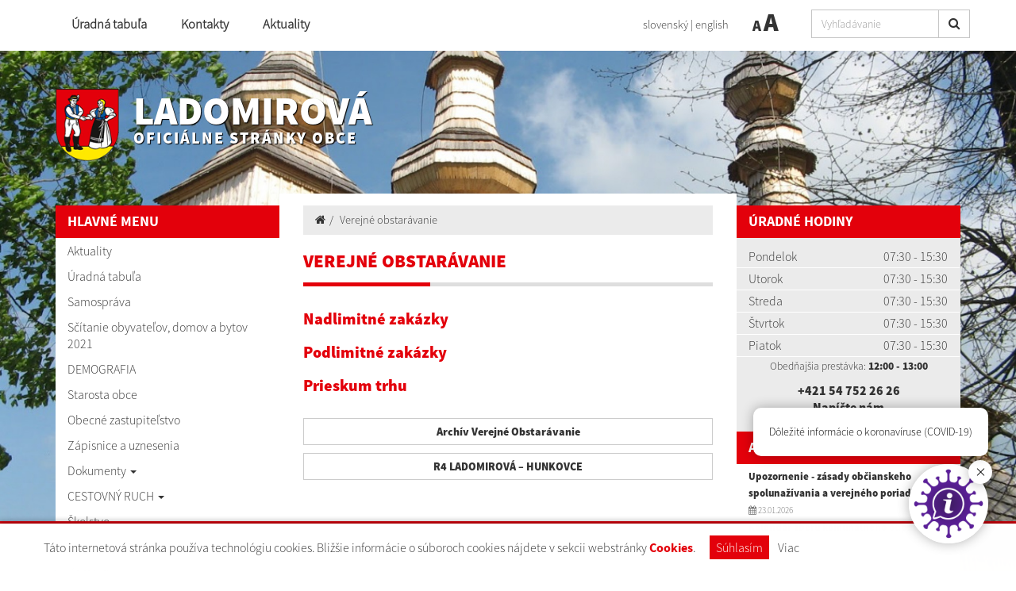

--- FILE ---
content_type: text/html; charset=UTF-8
request_url: https://www.ladomirova.sk/verejne-obstaravanie
body_size: 11945
content:
<!DOCTYPE html>
<html lang="sk">
  <head>
  <meta  charset="utf-8" />
  <meta http-equiv="X-UA-Compatible" content="IE=edge">
    <title>Verejné obstarávanie | Ladomirová | Oficiálne stránky obce</title>
    <meta name="viewport" content="width=device-width, initial-scale=1.0">
    <link href="design/css/style.min.css?v=3" rel="stylesheet" />
    <link href="rse/app/app.css" rel="stylesheet" />
        <meta name="description" content="Vitajte na oficiálnych internetových stránkach obce Ladomirová." />
    <meta name="keywords" content="Ladomirová, obec, mesto, obecný úrad, slovensko, turizmus, samospráva" />
        <meta name="robots" content="index, follow" />
    <meta name="author" content="webex.digital" />
    <link rel="shortcut icon" href="design/images/erb.png" />
        <meta property="og:title" content="Verejné obstarávanie | Ladomirová | Oficiálne stránky obce" />
    <meta property="og:site_name" content="Ladomirová" />
    <meta property="og:description" content="Vitajte na oficiálnych internetových stránkach obce Ladomirová." />
        <meta property="og:image" content="https://www.ladomirova.sk/design/images/erb.png" />
    <script src="//code.jquery.com/jquery-1.11.1.min.js"></script>
    <script type="text/javascript" src="rse/jscripts/jquery.form.js"></script>
    <script type="text/javascript" src="rse/jscripts/fancybox-3/dist/jquery.fancybox.min.js"></script>
    <script type="text/javascript" src="rse/jscripts/md5.js"></script>
    <link rel="stylesheet" href="rse/jscripts/fancybox-3/dist/jquery.fancybox.min.css" type="text/css" media="screen" />
    <script src="design/js/bootstrap.min.js"></script>
    <script src="rse/jscripts/rslider/responsiveslides.js"></script>
    <!--<script type="text/javascript" src="rse/jscripts/nivo-slider/jquery.nivo.slider.pack.js"></script>-->
    <!--<link rel="stylesheet" href="rse/jscripts/nivo-slider/nivo-slider.css" type="text/css" media="screen" />-->
    <script type="text/javascript" src="design/js/jquery.jfontsize-1.0.js"></script>
    <script type="text/javascript" src="design/js/persistentFontSize.js"></script>
    <script type="text/javascript">
        $(function() {
            restoreSize();
        });
    </script>
    <script type="text/javascript" src="rse/jscripts/init.js"></script>
    <link rel="stylesheet" href="rse/jscripts/rslider/responsiveslides.css" type="text/css" media="screen" />
    <script src="rse/jscripts/rslider/responsiveslides.js?v=1"></script>
    <!-- Global site tag (gtag.js) - Google Analytics -->
  <script async src="https://www.googletagmanager.com/gtag/js?id=G-DWBX1ELYRH"></script>
  <script>
    window.dataLayer = window.dataLayer || [];
    function gtag(){dataLayer.push(arguments);}
    gtag('js', new Date());
    gtag('config', 'G-DWBX1ELYRH', { 'anonymize_ip': true });
  </script>
    <!--[if lt IE 9]>
      <script src="https://oss.maxcdn.com/libs/html5shiv/3.7.0/html5shiv.js"></script>
      <script src="https://oss.maxcdn.com/libs/respond.js/1.3.0/respond.min.js"></script>
    <![endif]-->
  <script src="https://www.google.com/recaptcha/api.js" async defer></script>  <script src="//code.responsivevoice.org/responsivevoice.js?key=DxLYZpC2"></script>
<script>
    function stringToBoolean(string) {
        switch(string.toLowerCase().trim()){
            case "true": case "yes": case "1": return true;
            case "false": case "no": case "0": case null: return false;
            default: return Boolean(string);
        }
    }
    function isTextToSpeechEnabled() {
        if(typeof(Storage) !== "undefined") {
            if(localStorage.getItem('textToSpeechEnabled')) {
                return stringToBoolean(localStorage.getItem('textToSpeechEnabled'));
            }
        }
        return false;
    }
    function setTextToSpeechEnabled(isEnabled) {
        if(typeof isEnabled == "string") {
            isEnabled = stringToBoolean(isEnabled);
        }
        if(typeof(Storage) !== "undefined") {
            localStorage.setItem('textToSpeechEnabled', isEnabled);
        }
        if(isEnabled) {
            removeVolumeControls();
            appendVolumeControls();
            $('a').mouseenter(function () { // Attach this function to all mouseenter events for 'a' tags
                responsiveVoice.cancel(); // Cancel anything else that may currently be speaking
                speak($(this).text()); // Speak the text contents of all nodes within the current 'a' tag
            });
            refreshReadbales();
        }
        if(!isEnabled) {
          $(".textToSpeechHandler").each(function() {
              $(this).remove();
              responsiveVoice.cancel();
          });
        }
    }
    function setContentAsReadable(selector) {
        var str = selector.html();
        str = str.replace(/<\/?[^>]+(>|$)/g, ".");
        str = str.replace(/[\t\n]/g, "");
        str = str.replace(/\.+/g, '.');
        str = str.replace(/^\./, '');
        str = str.toLowerCase();
        selector.attr('data-textToSpeech', str);
        selector.append('<div class="textToSpeechHandler"><i class="fa fa1 fa-volume-up"></i></div>');
        refreshReadbales();
    }
    function speak(text) {
        if(!isTextToSpeechEnabled()) {
            return;
        }
        responsiveVoice.cancel();
        responsiveVoice.speak(text, "Slovak Female", {volume: 2, rate: 1, pitch: 1});
    }
    function refreshReadbales() {
        $(".textToSpeechHandler").on('click', function (e) {
            e.stopPropagation();
            e.preventDefault();
            var text = $(this).parents('[data-textToSpeech]').attr('data-textToSpeech');
            speak(text);
        });
    }
    function setSwitcherIcon(isSet) {
        if(isSet) {
            $('.textToSpeechSwitcher').find('.fa1').removeClass('fa-volume-off').addClass('fa-volume-up');
            $('.textToSpeechSwitcher').find('.fa2').removeClass('fa-times').addClass('fa-nothing');
            $('.main_content_right_in').find('.textToSpeechSwitcher').addClass('textToSpeechSwitcher_active');
            $('.main_content_right_in').find('.textToSpeechSwitcherBlock').addClass('textToSpeechSwitcherBlock_active');
        } else {
            $('.textToSpeechSwitcher').find('.fa1').removeClass('fa-volume-up').addClass('fa-volume-off');
            $('.textToSpeechSwitcher').find('.fa2').removeClass('fa-nothing').addClass('fa-times');
            $('.main_content_right_in').find('.textToSpeechSwitcher').removeClass('textToSpeechSwitcher_active');
            $('.main_content_right_in').find('.textToSpeechSwitcherBlock').removeClass('textToSpeechSwitcherBlock_active');
        }
    }
    function appendVolumeControls() {
        $("[data-textToSpeech]").each(function () {
            $(this).append('<div class="textToSpeechHandler"><i class="fa fa1 fa-volume-up"></i></div>');
        });
    }
    function removeVolumeControls() {
        $(".textToSpeechHandler").each(function() {
            $(this).remove();
        });
    }
    function enable() {
        responsiveVoice.speechAllowedByUser = true;
    }
    function disable() {
        responsiveVoice.speechAllowedByUser = false;
    }
    $(document).ready(function () {
        $(".textToSpeechSwitcher").click(function() {
            var setVal = !isTextToSpeechEnabled();
            setTextToSpeechEnabled(setVal);
            setSwitcherIcon(setVal);
            if(setVal) {
                refreshReadbales();
                enable();
            } else {
                disable();
            }
        });
        if(isTextToSpeechEnabled()) {
            setSwitcherIcon(true);
            appendVolumeControls();
            refreshReadbales();
            enable();
        } else {
            disable();
        }
        responsiveVoice.debug = false;
    });
</script>
  </head>
<body>
<div class="cc_disclaimer">
                <div class="cc_disclaimer_box">
                    <div class="cc_disclaimer_content">
                        <!--div class="cc_disclaimer_head">
                            Obec <span>XXXXXXXX</span> rešpektuje ochranu vašich údajov                        </div-->
                        <div class="cc_disclaimer_body">
                            <p>
	T&aacute;to internetov&aacute; str&aacute;nka použ&iacute;va technol&oacute;giu cookies. Bliž&scaron;ie inform&aacute;cie o s&uacute;boroch cookies n&aacute;jdete v sekcii webstr&aacute;nky <a href="/subory-cookies" target="_blank">Cookies</a>.</p>
                                                    </div>
                        <div class="cc_disclaimer_buttons">
                            <button class="cc_button_allow" type="button" name="consent" onClick="cookies_disclaimer.allow();">
                                Súhlasím                            </button>
                            <!--button class="cc_button_disallow" type="button" name="button" onClick="cookies_disclaimer.disallow();">
                                Nesúhlasím                            </button-->
                            <a class="cc_button_disallow" name="button" href="subory-cookies">Viac</a>
                        </div>
                    </div>
                </div>
            </div>
  <div class="mainBg" style="background-image:url('imgcache/e-img-421-5-1680-850-0-ffffff.jpg?v=1604928885');"><div class="mainBgGradient">&nbsp;</div></div>
<!-- /MAIN-BG-->
<div class="content">
<header class="header header2 header_v2 hidden-print">
<div class="container">
<div class="row row-eq-height">
<div class="col-sm-0 visible-xs mainLogo"><a href="/"><img src="design/images/erb.png" class="img-responsive" alt="Ladomirová" /> <p>Ladomirová <small>Oficiálne stránky obce</small></p></a></div>
<div class="col-sm-6 header_middle">
<nav class="navigation navigation_v2 hidden-xs">
<div class="navbar-header navbar-default" role="navigation">
<button type="button" class="navbar-toggle" data-toggle="collapse" data-target=".navbar-ex1-collapse">
<span class="sr-only">Toggle navigation</span>
<span class="icon-bar"></span>
<span class="icon-bar"></span>
<span class="icon-bar"></span>
</button>
</div>
<div class="collapse navbar-collapse navbar-collapse2 navbar-ex1-collapse">
<ul>
        <li class=""><a href="uradna-tabula"   class="nav_header01 ">Úradná tabuľa  </a>
                </li>
        <li class=""><a href="kontakty"   class="nav_header02 ">Kontakty  </a>
                </li>
        <li class=""><a href="aktuality"   class="nav_header03 ">Aktuality  </a>
                </li>
        </ul>
</div>
</nav>
</div>
<div class="col-sm-6 text-right header_right header_right_v2">
<div class="row">
<div class="col-sm-6 text-right mobile_lang">
<ul class="header_lang_2">
	<li><a href="kontakty" class="active"><span class="hidden-991">slovenský</span><span class="visible-991">SK</span></a> | </li>
	<li><a href="contact" class=""><span class="hidden-991">english</span><span class="visible-991">EN</span></a></li>
</ul>
</div>
<div class="col-sm-6 mobile_font">
<div class="jazyk_font">
<ul class="header_font_size">
<li><a href="#" class="jfontsize-d2">A</a></li>
<li><a href="#" class="jfontsize-p2">A</a></li>
</ul>
<a href="#" id="toggleSearch" class="search_button"><i class="fa fa-search"></i></a>
</div>
<div class="searchbar header_middle">
<div class="input-group" id="searchInput">
<form action="/" style="display:inherit;" id="searchbox_008285927291506622991:rcxstx32fx4">
  <input class="input_hidden" type="hidden" name="cx" value="008285927291506622991:rcxstx32fx4">
  <input class="input_hidden" type="hidden" name="page" value="google" />
  <input class="input_hidden" type="hidden" name="cof" value="FORID:11" />
  <input class="input_hidden" type="hidden" name="id" value="36" />
    <input type="text" class="form-control searchInputWidth" name="q" placeholder="Vyhľadávanie">
  <span class="input-group-btn">
    <button class="btn btn-default" name="sa" type="submit"><i class="fa fa-search"></i></button>
  </span>
</form>
</div>
</div>
</div>
</div>
</div>
</div>
</div>
<div class="input-group" id="searchInput2">
<form action="/" style="display:inherit;" id="searchbox_008285927291506622991:rcxstx32fx4">
  <input class="input_hidden" type="hidden" name="cx" value="008285927291506622991:rcxstx32fx4">
  <input class="input_hidden" type="hidden" name="page" value="google" />
  <input class="input_hidden" type="hidden" name="cof" value="FORID:11" />
  <input class="input_hidden" type="hidden" name="id" value="36" />
    <input type="text" class="form-control searchInputWidth" name="q" placeholder="Vyhľadávanie">
  <span class="input-group-btn">
    <button class="btn btn-default" name="sa" type="submit"><i class="fa fa-search"></i></button>
  </span>
</form>
</div>
</header><!-- /HEADER-->
<div class="container top_box hidden-xs hidden-print">
<div class="row">
<div class="col-xs-12 top_box_title">
<a href="/"><img src="design/images/erb.png" class="img-responsive" alt="Ladomirová" /> <p>Ladomirová <small>Oficiálne stránky obce</small></p></a>
</div>
</div>
</div><!-- /TOP-BOX-->
<div class="main_content">
<div class="container">
<div class="row row-eq-height">
<div class="col-sm-3 main_content_left hidden-print">
  <nav class="navVertical">
      <div class="navbar-header navbar-header-lave-menu">
        <button type="button" class="navbar-toggle navbar-togle-lave-menu btn btn-refresh btn-block collapsed" data-toggle="collapse" data-target="#lave-menu" aria-expanded="false">
          <span class="sr-only">Toggle navigation</span>
          <span class="text-uppercase"><i class="fa fa-bars fa-lg"></i> Hlavné menu</span>
        </button>
        <!--span class="navbar-brand lave-menu-brand">Hlavné menu</span-->
      </div>
      <div class="collapse navbar-collapse" id="lave-menu">
        <ul class="navigation-left-box">
                        <li><span class="nlb_title">HLAVNÉ MENU</span></li>
                </li>
                        <li class=""><a href="aktuality"   class="">Aktuality  </a>
                </li>
                        <li class=""><a href="uradna-tabula"   class="">Úradná tabuľa  </a>
                </li>
                        <li class=""><a href="samosprava"   class="">Samospráva  </a>
                </li>
                        <li class=""><a href="scitanie obyvatelov, domov a bytov"   class="">Sčítanie obyvateľov, domov a bytov 2021  </a>
                </li>
                        <li class=""><a href="demografia"   class="">DEMOGRAFIA  </a>
                </li>
                        <li class=""><a href="starosta-obce"   class="">Starosta obce  </a>
                </li>
                        <li class=""><a href="obecne-zastupitelstvo"   class="">Obecné zastupiteľstvo  </a>
                </li>
                        <li class=""><a href="zapisnice-a-uznesenia"   class="">Zápisnice a uznesenia  </a>
                </li>
                        <li class="dropdown"><a href="#"  data-toggle="dropdown" class="nav_imp rozklik ">Dokumenty  <span class="caret"></span></a>
                    <ul class="dropdown-menu2">
                <li class=""><a href="vseobecne-zavazne-nariadenia" ><i class="fa fa-caret-right"></i> Všeobecné záväzné nariadenia </a></li>
                <li class=""><a href="tlaciva" ><i class="fa fa-caret-right"></i> Tlačivá </a></li>
                <li class=""><a href="ine" ><i class="fa fa-caret-right"></i> Iné </a></li>
                <li class=""><a href="phsr-obce-ladomirova" ><i class="fa fa-caret-right"></i> PHSR obce Ladomirová </a></li>
                <li class=""><a href="statut-smernice-obce" ><i class="fa fa-caret-right"></i> Štatút, smernice obce </a></li>
                <li class=""><a href="vykazy-a-dlhy" ><i class="fa fa-caret-right"></i>  Výkazy a dlhy </a></li>
                    </ul>
                    </li>
                        <li class="dropdown"><a href="#"  data-toggle="dropdown" class="nav_imp rozklik ">CESTOVNÝ RUCH  <span class="caret"></span></a>
                    <ul class="dropdown-menu2">
                <li class=""><a href="infocentrum---dukla-destination" ><i class="fa fa-caret-right"></i> Infocentrum - DUKLA DESTINATION </a></li>
                <li class=""><a href="stanovanie" ><i class="fa fa-caret-right"></i> Stanovanie </a></li>
                <li class=""><a href="karavan-parking" ><i class="fa fa-caret-right"></i> KARAVAN Parking </a></li>
                <li class=""><a href="kultrne-pamiatky" ><i class="fa fa-caret-right"></i> KULTÚRNE PAMIATKY </a></li>
                    </ul>
                    </li>
                        <li class=""><a href="skolstvo"   class="">Školstvo  </a>
                </li>
                        <li class=""><a href="cirkev"   class="">Cirkev  </a>
                </li>
                        <li class=""><a href="kontakty"   class="">Kontakty  </a>
                </li>
                        <li class=""><a href="sucasnost"   class="">Súčasnosť  </a>
                </li>
                        <li class=""><a href="historia"   class="">História  </a>
                </li>
                        <li class=""><a href="covid-19"   class="">Covid-19  </a>
                </li>
                        <li class=""><a href="osobnosti-obce"   class="">Osobnosti obce  </a>
                </li>
                        <li class=""><a href="podujatia-obce"   class="">Podujatia obce  </a>
                </li>
                        <li class=""><a href="kultura"   class="">Kultúra  </a>
                </li>
                        <li class=""><a href="projekty-a-granty"   class="">Projekty a granty  </a>
                </li>
                        <li class=""><a href="volby"   class="">Voľby  </a>
                </li>
                        <li class=""><a href="audit-obce"   class="">Audit obce  </a>
                </li>
                        <li class=""><a href="ponuka-sluzieb"   class="">Ponuka služieb  </a>
                </li>
                        <li><span class="nlb_title">POVINNÉ ZVEREJŇOVANIE</span></li>
                </li>
                        <li class=""><a href="zmluvy"   class="">Zmluvy  </a>
                </li>
                        <li class=""><a href="archiv-zmluv"   class="">Archív zmlúv  </a>
                </li>
                        <li class=""><a href="faktury"   class="">Faktúry  </a>
                </li>
                        <li class=""><a href="objednavky"   class="">Objednávky  </a>
                </li>
                        <li class=""><a href="verejne-obstaravanie"   class="hj">Verejné obstarávanie  </a>
                </li>
                        <li class=""><a href="ochrana-osobnych-udajov"   class="">Ochrana osobných údajov  </a>
                </li>
                        <li><span class="nlb_title">PARTNER WEBSTRÁNKY</span></li>
                </li>
                        <li class=""><a href=""   class="">   </a>
                </li>
                </ul>
        <script type="text/javascript">
        if($(".hj").parent().hasClass("dropdown-menu2")) {
            $(".hj").parents(".dropdown-menu2").addClass("visible");
            $(".hj").parents(".dropdown-menu2").attr("style", "display:block");
        }
        </script>
        <div class="e2_htmlcontent" data-textToSpeech=""><a href="http://www.webex.sk" target="_blank"><img alt="" src="imgcache/e-img-422.jpg" style="width: 100%;" /></a></div>      </div>
  </nav>
<!--nav class="navVertical">
</nav-->
</div><!-- /MAIN-CONTENT-LEFT-->
<div class="col-sm-6 main_content_center">
<section class="main_content_center_in">
<ul class="breadcrumb"><li><a href="/"><i class="fa fa-home"></i></a></li><li><a href="verejne-obstaravanie">Verejné obstarávanie</a></li></ul><div class="title_box box_margin"><h1>Verejné obstarávanie</h1></div>
<h2>Nadlimitné zakázky</h2><p></p><ul class="list-group dokumenty"></ul><div class="cleaner"></div><h2>Podlimitné zakázky</h2><p></p><ul class="list-group dokumenty"></ul><div class="cleaner"></div><h2>Prieskum trhu</h2><p></p><ul class="list-group dokumenty"></ul><div class="cleaner"></div>
<div style="clear: both;"></div><div class="row top15 galeryItem"></div><div style="clear: both;"></div><h2><a onClick="javascript: toggleArchiv();" style="cursor:pointer;" class="btn btn-block btn-default">Archív Verejné Obstarávanie</a></h2> <div id="verejne-obstaravanie" style="display:none;"><div class="e2_htmlcontent" data-textToSpeech="
	v zmysle zákona č. 343/2015 z. z. o verejnom obstarávaní a o zmene a doplnení niektorých zákonov v znení neskorších predpisov (ďalej len zákon) v podmienkach obce ladomirová  je  verejný obstarávateľ definovaný v § 7 ods. 1), písm. b) zákona.
	názov: obec ladomirová
	sídlo: ladomirová 123, 090 03  ladomirová
	zastúpený: phdr. vladislav cuper, starosta obce
	iČo: 00330671
	diČ: 2020808757
	bankové spojenie: prima banka slovensko, a.s., pobočka svidník, centrálna 812/11, 089 01  svidník
	Číslo účtu vo formáte iban: sk79 5600 0000 0036 3611 0014
	verejnÉ obstarÁvanie – zverejnené dňa 04.11.2019
	verejnÉ obstarÁvanie: Ústredné kúrenie sály kd a priľahlých priestorov.
	dokumenty:
		výzva na predloženie cenovej ponuky, v zmysle § 7, ods. 1, písm. b) zákona č. 343/2015 z. z. o vo: vyzva_predlozenie_cp_ustredne_kurenie_kd-obcu_la
		výzva na predloženie cenovej ponuky vo formáte word: vyzva_predlozenie_cenovej_ponuky-ustredne_kurenie_obcu_la
		cenová ponuka vo formáte word: cenova_ponuka_ustredne_kurenie_la
	verejnÉ obstarÁvanie – zverejnené dňa 01.10.2019
	verejnÉ obstarÁvanie: oplotenie cintorína
	dokumenty:
		výzva na predloženie cenovej ponuky, v zmysle § 7, ods. 1, písm. b) zákona č. 343/2015 z. z. o vo: vyzva_predlozenie_ponuky_oplotenie_cintorina_la
		výzva na predloženie cenovej ponuky vo formáte word: vyzva_predlozenie_cenovej_ponuky-oplotenie_cintorina_obcu_la
		cenová ponuka vo formáte word: cenova_ponuka_oplotenie_cintorina_la
	verejnÉ obstarÁvanie – zverejnené dňa 31.07.2019
	verejnÉ obstarÁvanie: sanačné práce – aktivita b
	dokumenty:
		výzva na predloženie cenovej ponuky, v zmysle § 7, ods. 1, písm. b) zákona č. 343/2015 z. z. o vo: príloha č.5 výzva na predloženie ponuky
		príloha 3 – návrh na plnenie kritérií: príloha č.3 – návrh uchádzača na plnenie kritéria
		príloha 4 – zmluva o dielo: príloha č.4 – návrh zmluvy o poskytovaní služieb
		identifikačné údaje uchádzača: príloha č.2 – identifikačné údaje uchádzača
		výkaz-výmer: príloha č.1 – nenacenený výkaz-výmer
	verejnÉ obstarÁvanie – zverejnené dňa 24.07.2019
	verejnÉ obstarÁvanie: vybudovanie stojiska – aktivita a
	dokumenty:
		výzva na predloženie cenovej ponuky, v zmysle § 7, ods. 1, písm. b) zákona č. 343/2015 z. z. o vo: príloha č. 5 výzva na predloženie ponuky – stojisko
		príloha 3 – návrh na plnenie kritérií: príloha č.3 – návrh uchádzača na plnenie kritéria
		príloha 4 – zmluva o dielo: príloha č.4 – návrh zmluvy o dielo
		identifikačné údaje uchádzača: príloha č.2 – identifikačné údaje uchádzača
		výkaz-výmer: príloha č.1 – výkaz -výmer
	verejnÉ obstarÁvanie
	verejnÉ obstarÁvanie: stavebné úpravy komunitného centra ladomirová
	dokumenty:
		výzva na predloženie cenovej ponuky, v zmysle § 7, ods. 1, písm. b) zákona č. 343/2015 z. z. o vo: výzva kc ladomírová
		príloha 1,3 – návrh na plnenie kritéria podľa jednotlivých položiek výkazu výmer na predmet zákazky: priloha c. 1, 3 kc ladomirova
		príloha 4 – zmluva o dielo č. 1/4/2019: priloha 4 zod kc ladomirova
		rekapitulácia stavby: vv_m498_stav_upravy kc_la_zadanie
		projektová dokumentácia: pd
	verejnÉ obstarÁvanie
	verejnÉ obstarÁvanie: zníženie energetickej náročnosti obecnej sály, súp. č. 33
	dotácia: dotácia na základe uznesenia vlády číslo 423 zo dňa 18.09.2018.
	názov projektu: zníženie energetickej náročnosti obecnej sály, súp. č. 33.
	dokumenty:
		výzva na predloženie cenovej ponuky, pre potreby určenia predpokladanej hodnoty zákazky podľa § 6 zákona č. 343/2015 z. z. o vo: 
		pdf verzia:  vyzva_predlozenie_cenovej_ponuky-phz_obcu_la_29_01_2019
		word verzia: predloženie_cenovej_ponuky_phz_obcu_la_29.1.2019
	verejnÉ obstarÁvanie
	verejnÉ obstarÁvanie: nákup športovej výbavy
	výzva: predkladanie žiadosti o poskytnutie dotácie v programe podpora rozvoja športu na rok 2018.
	názov projektu: Športové aktivity ako efektívne využívanie voľného času pri prevencii sociálno-patologických javov v obci ladomirová.
	dokumenty:
		výzva na predloženie cenovej ponuky, za účelom výberu dodávateľa na dodanie tovaru v zmysle zákona o vo, § 117, zák. č. 343/2015 z. z. – tu: 1. výzva na predkladanie ponúk
		príloha č. 1 výzvy – návrh plnenie kritérií – tu: 2. príloha č. 1 výzvy
		príloha č. 2 výzvy – kúpna zmluva – tu: 3. príloha č 2 výzvy – návrh kúpnej zmluvy
		príloha č. 1 kúpnej zmluvy – podrobná špecifikácia predmetu zmluvy – tu: 4. príloha č. 1 kúpnej zmluvy
"><h5>
	V zmysle z&aacute;kona č. 343/2015 Z. z. o verejnom obstar&aacute;van&iacute; a o zmene a doplnen&iacute; niektor&yacute;ch z&aacute;konov v znen&iacute; neskor&scaron;&iacute;ch predpisov (ďalej len z&aacute;kon) v podmienkach Obce Ladomirov&aacute;&nbsp; je&nbsp; verejn&yacute; obstar&aacute;vateľ definovan&yacute; v &sect; 7 ods. 1), p&iacute;sm. b) z&aacute;kona.</h5>
<h5>
	N&aacute;zov: Obec Ladomirov&aacute;</h5>
<h5>
	S&iacute;dlo: Ladomirov&aacute; 123, 090 03&nbsp; Ladomirov&aacute;</h5>
<h5>
	Zast&uacute;pen&yacute;: PhDr. Vladislav Cuper, starosta obce</h5>
<h5>
	IČO: 00330671</h5>
<h5>
	DIČ: 2020808757</h5>
<h5>
	Bankov&eacute; spojenie: Prima banka Slovensko, a.s., pobočka Svidn&iacute;k, Centr&aacute;lna 812/11, 089 01&nbsp; Svidn&iacute;k</h5>
<h5>
	Č&iacute;slo &uacute;čtu vo form&aacute;te IBAN: SK79 5600 0000 0036 3611 0014</h5>
<p>
	VEREJN&Eacute; OBSTAR&Aacute;VANIE &ndash; zverejnen&eacute; dňa 04.11.2019</p>
<p>
	VEREJN&Eacute; OBSTAR&Aacute;VANIE:&nbsp;&Uacute;stredn&eacute; k&uacute;renie s&aacute;ly KD a priľahl&yacute;ch priestorov.</p>
<p>
	DOKUMENTY:</p>
<ol>
	<li>
		V&yacute;zva na predloženie cenovej ponuky, v zmysle &sect; 7, ods. 1, p&iacute;sm. b) z&aacute;kona č. 343/2015 Z. z. o VO:&nbsp;<a href="/archiv-subory/Vyzva_predlozenie_CP_ustredne_kurenie_KD-ObcU_LA.pdf" rel="">Vyzva_predlozenie_CP_ustredne_kurenie_KD-ObcU_LA</a></li>
	<li>
		V&yacute;zva na predloženie cenovej ponuky vo form&aacute;te word:&nbsp;<a href="/archiv-subory/Vyzva_predlozenie_cenovej_ponuky-Ustredne_kurenie_ObcU_LA.doc" rel="">Vyzva_predlozenie_cenovej_ponuky-Ustredne_kurenie_ObcU_LA</a></li>
	<li>
		Cenov&aacute; ponuka vo form&aacute;te word:&nbsp;<a href="/archiv-subory/Cenova_ponuka_ustredne_kurenie_LA.docx" rel="">Cenova_ponuka_ustredne_kurenie_LA</a></li>
</ol>
<p>
	VEREJN&Eacute; OBSTAR&Aacute;VANIE &ndash; zverejnen&eacute; dňa 01.10.2019</p>
<p>
	VEREJN&Eacute; OBSTAR&Aacute;VANIE:&nbsp;Oplotenie cintor&iacute;na</p>
<p>
</p>
<p>
	DOKUMENTY:</p>
<ol>
	<li>
		V&yacute;zva na predloženie cenovej ponuky, v zmysle &sect; 7, ods. 1, p&iacute;sm. b) z&aacute;kona č. 343/2015 Z. z. o VO:&nbsp;<a href="/archiv-subory/Vyzva_predlozenie_ponuky_Oplotenie_cintorina_LA.pdf" rel="" target="_blank">Vyzva_predlozenie_ponuky_Oplotenie_cintorina_LA</a></li>
	<li>
		V&yacute;zva na predloženie cenovej ponuky vo form&aacute;te word:&nbsp;<a href="/archiv-subory/Vyzva_predlozenie_cenovej_ponuky-Oplotenie_cintorina_ObcU_LA.doc" rel="" target="_blank">Vyzva_predlozenie_cenovej_ponuky-Oplotenie_cintorina_ObcU_LA</a></li>
	<li>
		Cenov&aacute; ponuka vo form&aacute;te word:&nbsp;<a href="/archiv-subory/Cenova_ponuka_oplotenie_cintorina_LA.docx" rel="" target="_blank">Cenova_ponuka_oplotenie_cintorina_LA</a></li>
</ol>
<p>
	VEREJN&Eacute; OBSTAR&Aacute;VANIE &ndash; zverejnen&eacute; dňa 31.07.2019</p>
<p>
	VEREJN&Eacute; OBSTAR&Aacute;VANIE:&nbsp;Sanačn&eacute; pr&aacute;ce &ndash; aktivita B</p>
<p>
</p>
<p>
	DOKUMENTY:</p>
<ol>
	<li>
		V&yacute;zva na predloženie cenovej ponuky, v zmysle &sect; 7, ods. 1, p&iacute;sm. b) z&aacute;kona č. 343/2015 Z. z. o VO:&nbsp;<a href="/archiv-subory/Pr%C3%ADloha-%C4%8D.5-V%C3%BDzva-na-predlo%C5%BEenie-ponuky.docx" rel="" target="_blank">Pr&iacute;loha č.5 V&yacute;zva na predloženie ponuky</a></li>
	<li>
		Pr&iacute;loha 3 &ndash; N&aacute;vrh na plnenie krit&eacute;ri&iacute;:&nbsp;<a href="/archiv-subory/Pr%C3%ADloha-%C4%8D.3-N%C3%A1vrh-uch%C3%A1dza%C4%8Da-na-plnenie-krit%C3%A9ria-1.docx" rel="" target="_blank">Pr&iacute;loha č.3 &ndash; N&aacute;vrh uch&aacute;dzača na plnenie krit&eacute;ria</a></li>
	<li>
		Pr&iacute;loha 4 &ndash; Zmluva o dielo:&nbsp;<a href="/archiv-subory/Pr%C3%ADloha-%C4%8D.4-N%C3%A1vrh-Zmluvy-o-poskytovan%C3%AD-slu%C5%BEieb.docx" rel="" target="_blank">Pr&iacute;loha č.4 &ndash; N&aacute;vrh Zmluvy o poskytovan&iacute; služieb</a></li>
	<li>
		Identifikačn&eacute; &uacute;daje uch&aacute;dzača:&nbsp;<a href="/archiv-subory/Pr%C3%ADloha-%C4%8D.2-Identifika%C4%8Dn%C3%A9-%C3%BAdaje-uch%C3%A1dza%C4%8Da-1.docx" rel="" target="_blank">Pr&iacute;loha č.2 &ndash; Identifikačn&eacute; &uacute;daje uch&aacute;dzača</a></li>
	<li>
		V&yacute;kaz-v&yacute;mer:&nbsp;<a href="/archiv-subory/Pr%C3%ADloha-%C4%8D.1-Nenacenen%C3%BD-V%C3%BDkaz-v%C3%BDmer.pdf" rel="" target="_blank">Pr&iacute;loha č.1 &ndash; Nenacenen&yacute; V&yacute;kaz-v&yacute;mer</a></li>
</ol>
<p>
	VEREJN&Eacute; OBSTAR&Aacute;VANIE &ndash; zverejnen&eacute; dňa 24.07.2019</p>
<p>
	VEREJN&Eacute; OBSTAR&Aacute;VANIE:&nbsp;Vybudovanie stojiska &ndash; aktivita A</p>
<p>
</p>
<p>
	DOKUMENTY:</p>
<ol>
	<li>
		V&yacute;zva na predloženie cenovej ponuky, v zmysle &sect; 7, ods. 1, p&iacute;sm. b) z&aacute;kona č. 343/2015 Z. z. o VO:&nbsp;<a href="/archiv-subory/Pr%C3%ADloha-%C4%8D.-5-V%C3%BDzva-na-predlo%C5%BEenie-ponuky-stojisko.pdf" rel="" target="_blank">Pr&iacute;loha č. 5 V&yacute;zva na predloženie ponuky &ndash; stojisko</a></li>
	<li>
		Pr&iacute;loha 3 &ndash; N&aacute;vrh na plnenie krit&eacute;ri&iacute;:&nbsp;<a href="/archiv-subory/Pr%C3%ADloha-%C4%8D.3-N%C3%A1vrh-uch%C3%A1dza%C4%8Da-na-plnenie-krit%C3%A9ria.docx" rel="" target="_blank">Pr&iacute;loha č.3 &ndash; N&aacute;vrh uch&aacute;dzača na plnenie krit&eacute;ria</a></li>
	<li>
		Pr&iacute;loha 4 &ndash; Zmluva o dielo:&nbsp;<a href="/archiv-subory/Pr%C3%ADloha-%C4%8D.4-N%C3%A1vrh-Zmluvy-o-dielo.docx" rel="" target="_blank">Pr&iacute;loha č.4 &ndash; N&aacute;vrh Zmluvy o dielo</a></li>
	<li>
		Identifikačn&eacute; &uacute;daje uch&aacute;dzača:&nbsp;<a href="/archiv-subory/Pr%C3%ADloha-%C4%8D.2-Identifika%C4%8Dn%C3%A9-%C3%BAdaje-uch%C3%A1dza%C4%8Da.docx" rel="" target="_blank">Pr&iacute;loha č.2 &ndash; Identifikačn&eacute; &uacute;daje uch&aacute;dzača</a></li>
	<li>
		V&yacute;kaz-v&yacute;mer:&nbsp;<a href="/archiv-subory/Pr%C3%ADloha-%C4%8D.1-V%C3%BDkaz-v%C3%BDmer-1.xlsx" rel="" target="_blank">Pr&iacute;loha č.1 &ndash; V&yacute;kaz -v&yacute;mer</a></li>
</ol>
<p>
</p>
<p>
	VEREJN&Eacute; OBSTAR&Aacute;VANIE</p>
<p>
	VEREJN&Eacute; OBSTAR&Aacute;VANIE:&nbsp;Stavebn&eacute; &uacute;pravy komunitn&eacute;ho centra Ladomirov&aacute;</p>
<p>
</p>
<p>
	DOKUMENTY:</p>
<ol>
	<li>
		V&yacute;zva na predloženie cenovej ponuky, v zmysle &sect; 7, ods. 1, p&iacute;sm. b) z&aacute;kona č. 343/2015 Z. z. o VO:&nbsp;<a href="/archiv-subory/V%C3%BDzva-KC-Ladom%C3%ADrov%C3%A1-1.pdf" rel="" target="_blank">V&yacute;zva KC Ladom&iacute;rov&aacute;</a></li>
	<li>
		Pr&iacute;loha 1,3 &ndash; N&aacute;vrh na plnenie krit&eacute;ria podľa jednotliv&yacute;ch položiek v&yacute;kazu v&yacute;mer na predmet z&aacute;kazky:&nbsp;<a href="/archiv-subory/Priloha-c.-1-3-KC-Ladomirova.pdf" rel="" target="_blank">Priloha c. 1, 3 KC Ladomirova</a></li>
	<li>
		Pr&iacute;loha 4 &ndash; Zmluva o dielo č. 1/4/2019:&nbsp;<a href="/archiv-subory/Priloha-4-ZoD-KC-Ladomirova.pdf" rel="" target="_blank">Priloha 4 ZoD KC Ladomirova</a></li>
	<li>
		Rekapitul&aacute;cia stavby:&nbsp;<a href="/archiv-subory/VV_M498_Stav_upravy-KC_LA_zadanie.pdf" rel="" target="_blank">VV_M498_Stav_upravy KC_LA_zadanie</a></li>
	<li>
		Projektov&aacute; dokument&aacute;cia:&nbsp;<a href="/archiv-subory/PD.zip" rel="" target="_blank">PD</a></li>
</ol>
<p>
	VEREJN&Eacute; OBSTAR&Aacute;VANIE</p>
<p>
	VEREJN&Eacute; OBSTAR&Aacute;VANIE:&nbsp;Zn&iacute;ženie energetickej n&aacute;ročnosti obecnej s&aacute;ly, s&uacute;p. č. 33</p>
<p>
	Dot&aacute;cia:&nbsp;Dot&aacute;cia na z&aacute;klade uznesenia vl&aacute;dy č&iacute;slo 423 zo dňa 18.09.2018.</p>
<p>
	N&aacute;zov projektu:&nbsp;Zn&iacute;ženie energetickej n&aacute;ročnosti obecnej s&aacute;ly, s&uacute;p. č. 33.</p>
<p>
	DOKUMENTY:</p>
<ol>
	<li>
		V&yacute;zva na predloženie cenovej ponuky, pre potreby určenia predpokladanej hodnoty z&aacute;kazky podľa &sect; 6 z&aacute;kona č. 343/2015 Z. z. o VO:&nbsp;</li>
	<li>
		PDF verzia:&nbsp;&nbsp;<a href="/archiv-subory/Vyzva_predlozenie_cenovej_ponuky-PHZ_ObcU_LA_29_01_2019.pdf" rel="" target="_blank">Vyzva_predlozenie_cenovej_ponuky-PHZ_ObcU_LA_29_01_2019</a></li>
	<li>
		WORD verzia:&nbsp;<a href="/archiv-subory/Predlo%C5%BEenie_cenovej_ponuky_PHZ_ObcU_LA_29.1.2019.doc" rel="" target="_blank">Predloženie_cenovej_ponuky_PHZ_ObcU_LA_29.1.2019</a></li>
</ol>
<p>
	VEREJN&Eacute; OBSTAR&Aacute;VANIE</p>
<p>
	VEREJN&Eacute; OBSTAR&Aacute;VANIE:&nbsp;N&aacute;kup &scaron;portovej v&yacute;bavy</p>
<p>
	V&yacute;zva:&nbsp;Predkladanie žiadosti o poskytnutie dot&aacute;cie v programe Podpora rozvoja &scaron;portu na rok 2018.</p>
<p>
	N&aacute;zov projektu:&nbsp;&Scaron;portov&eacute; aktivity ako efekt&iacute;vne využ&iacute;vanie voľn&eacute;ho času pri prevencii soci&aacute;lno-patologick&yacute;ch javov v obci Ladomirov&aacute;.</p>
<p>
	DOKUMENTY:</p>
<ol>
	<li>
		V&yacute;zva na predloženie cenovej ponuky, za &uacute;čelom v&yacute;beru dod&aacute;vateľa na dodanie tovaru v zmysle z&aacute;kona o VO, &sect; 117, z&aacute;k. č. 343/2015 Z. z. &ndash; TU:&nbsp;<a href="/archiv-subory/1.-Vy%CC%81zva-na-predkladanie-ponu%CC%81k1.pdf" rel="" target="_blank">1. Výzva na predkladanie ponúk</a></li>
	<li>
		Pr&iacute;loha č. 1 V&yacute;zvy &ndash; N&aacute;vrh plnenie krit&eacute;ri&iacute; &ndash; TU:&nbsp;<a href="/archiv-subory/2.-Pri%CC%81loha-c%CC%8C.-1-Vy%CC%81zvy.docx" rel="" target="_blank">2. Príloha č. 1 Výzvy</a></li>
	<li>
		Pr&iacute;loha č. 2 V&yacute;zvy &ndash; K&uacute;pna zmluva &ndash; TU:&nbsp;<a href="/archiv-subory/3.-Pri%CC%81loha-c%CC%8C-2-Vy%CC%81zvy-Na%CC%81vrh-Ku%CC%81pnej-zmluvy.docx" rel="" target="_blank">3. Príloha č 2 Výzvy &ndash; Návrh Kúpnej zmluvy</a></li>
	<li>
		Pr&iacute;loha č. 1 K&uacute;pnej zmluvy &ndash; Podrobn&aacute; &scaron;pecifik&aacute;cia predmetu Zmluvy &ndash; TU:&nbsp;<a href="/archiv-subory/4.-Pri%CC%81loha-c%CC%8C.-1-Ku%CC%81pnej-Zmluvy.docx" rel="" target="_blank">4. Príloha č. 1 Kúpnej Zmluvy</a></li>
</ol>
</div><script type="text/javascript"> function toggleArchiv(){ $("#verejne-obstaravanie").slideToggle(); } </script> </div><h2><a onClick="javascript: toggleArchiv();" style="cursor:pointer;" class="btn btn-block btn-default">R4 LADOMIROVÁ – HUNKOVCE</a></h2> <div id="obchvat-r4" style="display:none;"><div class="e2_htmlcontent" data-textToSpeech="
	na rok 2020 bola naplánovaná výstavba obchvatu ladomirová / hunkovce, cesta r4. na uvedenej stránke budeme zverejňovať dokumenty, ktoré sa uvedenej výstavby budú týkať.
	obec ladomirová, by skutočne privítala obchvat ladomirová – hunkovce, ale podľa najnovších informácií, výstavba obchvatu sa oddialila na rok 2022. Ďalej nám bolo oznámené, že súhlas o začatí výstavby vo veľkej časti závisí od toho, ako dopadnú parlamentné voľby vo februári 2020.
	okresný úrad prešov – verejná vyhláška / rozhodnutie o predĺžení platnosti zemného rozhodnutia o umiestnení líniovej stavby r4 ladomirovÁ – hunkovce / verejnÁ vyhlÁŠka – územné rozhodnutie r4
	okresný úrad prešov – verejná vyhláška / oznámenie o začatí konania o návrhu na predĺženie platnosti územného rozhodnutia – verejnÁ vyhlÁŠka – územné rozhodnutie r4
"><p>
	Na rok 2020 bola napl&aacute;novan&aacute; v&yacute;stavba obchvatu Ladomirov&aacute; / Hunkovce, cesta R4. Na uvedenej str&aacute;nke budeme zverejňovať dokumenty, ktor&eacute; sa uvedenej v&yacute;stavby bud&uacute; t&yacute;kať.</p>
<p>
	Obec Ladomirov&aacute;, by skutočne priv&iacute;tala obchvat Ladomirov&aacute; &ndash; Hunkovce, ale podľa najnov&scaron;&iacute;ch inform&aacute;ci&iacute;, v&yacute;stavba obchvatu sa oddialila na rok 2022. Ďalej n&aacute;m bolo ozn&aacute;men&eacute;, že s&uacute;hlas o začat&iacute; v&yacute;stavby vo veľkej časti z&aacute;vis&iacute; od toho, ako dopadn&uacute; Parlamentn&eacute; voľby vo febru&aacute;ri 2020.</p>
<p>
	Okresn&yacute; &uacute;rad Pre&scaron;ov &ndash; Verejn&aacute; vyhl&aacute;&scaron;ka / Rozhodnutie o predĺžen&iacute; platnosti zemn&eacute;ho rozhodnutia o umiestnen&iacute; l&iacute;niovej stavby R4 LADOMIROV&Aacute; &ndash; HUNKOVCE&nbsp;/&nbsp;<a href="/archiv-subory/1255_2017.pdf" rel="" target="_blank">VEREJN&Aacute; VYHL&Aacute;&Scaron;KA &ndash; &uacute;zemn&eacute; rozhodnutie R4</a></p>
<p>
</p>
<p>
	Okresn&yacute; &uacute;rad Pre&scaron;ov &ndash; Verejn&aacute; vyhl&aacute;&scaron;ka / Ozn&aacute;menie o začat&iacute; konania o n&aacute;vrhu na predĺženie platnosti &uacute;zemn&eacute;ho rozhodnutia&nbsp;&ndash;&nbsp;<a href="/archiv-subory/1122_2017.pdf" rel="" target="_blank">VEREJN&Aacute; VYHL&Aacute;&Scaron;KA &ndash; &uacute;zemn&eacute; rozhodnutie R4</a></p>
</div><script type="text/javascript"> function toggleArchiv(){ $("#obchvat-r4").slideToggle(); } </script> </div></section>
</div><!-- /MAIN-CONTENT-CENTER-->
<div class="col-sm-3 main_content_right hidden-print">
<div class="main_content_right_in">
<div class="nlb_title">Úradné hodiny</div><div class="mclBox"><div class="e2_htmlcontent" data-textToSpeech="
				pondelok
				07:30 - 15:30
				utorok
				07:30 - 15:30
				streda
				07:30 - 15:30
				Štvrtok
				07:30 - 15:30
				piatok
				07:30 - 15:30
	obedňajšia prestávka: 12:00 - 13:00
	+421 54 752 26 26
	napíšte nám
"><table>
	<tbody>
		<tr>
			<td>
				Pondelok</td>
			<td>
				07:30 - 15:30</td>
		</tr>
		<tr>
			<td>
				Utorok</td>
			<td>
				07:30 - 15:30</td>
		</tr>
		<tr>
			<td>
				Streda</td>
			<td>
				07:30 - 15:30</td>
		</tr>
		<tr>
			<td>
				&Scaron;tvrtok</td>
			<td>
				07:30 - 15:30</td>
		</tr>
		<tr>
			<td>
				Piatok</td>
			<td>
				07:30 - 15:30</td>
		</tr>
	</tbody>
</table>
<p style="text-align: center;">
	<small>Obedňaj&scaron;ia prest&aacute;vka:&nbsp;<strong>12:00 - 13:00</strong></small></p>
<p style="text-align: center;">
	<strong><a href="tel:+421 54 752 26 26">+421&nbsp;54 752 26 26</a><br />
	<a href="mailto:sekretariat.ladomirova@gmail.com">Nap&iacute;&scaron;te n&aacute;m</a></strong></p>
</div></div><div class="nlb_title title_white"><a href="aktuality">Aktuality</a></div><div class="row mcr_news_box bottom15">        <div class="col-xs-12">
            <a href="upozornenie---zasady-obcianskeho-spolunazivania-a-verejneho-poriadku-a22-402"  title="Upozornenie - zásady občianskeho spolunažívania a verejného poriadku">
            <strong>Upozornenie - zásady občianskeho spolunažívania a verejného poriadku </strong>
            <br />
            <small class="text-muted"><i class="fa fa-calendar"></i> 23.01.2026</small>
            </a>
        </div>
            <div class="col-xs-12">
            <a href="kalendar-zberu-komunalneho-odpadu-2026-a22-394"  title="Kalendár zberu komunálneho odpadu 2026">
            <strong>Kalendár zberu komunálneho odpadu 2026 </strong>
            <br />
            <small class="text-muted"><i class="fa fa-calendar"></i> 29.12.2025</small>
            </a>
        </div>
            <div class="col-xs-12">
            <a href="pozvanka-na-7-zasadnutie-obecneho-zastupitelstva-a22-393"  title="Pozvánka na 7. zasadnutie obecného zastupiteľstva">
            <strong>Pozvánka na 7. zasadnutie obecného zastupiteľstva </strong>
            <br />
            <small class="text-muted"><i class="fa fa-calendar"></i> 15.12.2025</small>
            </a>
        </div>
    </div><div class="nlb_title title_white"><a href="fotogaleria">Fotogaléria</a></div>
            <div class="galleryBox "><a href="pekarka-2025-g28-71">
            <img src="imgcache/e-img-911-5-720-475-0-ffffff.jpg?v=1753249012" class="img-responsive" alt="Pekárka 2025" />
            <div class="galleryBox_in"><h2>Pekárka 2025</h2></div>
            </a></div>
    <div class="boxWhiteBg">
<div id="kalendar_32_71__21"></div><script type="text/javascript">$("#kalendar_32_71__21").load("sub.php?action=kalendar_content&params=a%3A5%3A%7Bs%3A2%3A%22id%22%3Bs%3A1%3A%221%22%3Bs%3A6%3A%22is_top%22%3Bs%3A1%3A%221%22%3Bs%3A3%3A%22tag%22%3Bs%3A0%3A%22%22%3Bs%3A5%3A%22class%22%3Bs%3A13%3A%22kalendar+dnes%22%3Bs%3A6%3A%22render%22%3Bs%3A2%3A%2234%22%3B%7D&date=2026.01&boxid=32_71__21");</script></div><div class="mclBox padding0"> <div class="boxWhiteBg"><a href="kalendar-odvozu-odpadu"><img src="/design/images/img-calendar.jpg" class="img-responsive center-block" alt="Kalendár odvozu odpadu" /></a></div></div><iframe src="https://www.google.com/maps/embed?pb=!1m18!1m12!1m3!1d41600.85020318013!2d21.59944385162874!3d49.33221276007002!2m3!1f0!2f0!3f0!3m2!1i1024!2i768!4f13.1!3m3!1m2!1s0x473c20d56bee2a4d%3A0x400f7d1c69769b0!2s090%2003%20Ladomirov%C3%A1!5e0!3m2!1ssk!2ssk!4v1604926917028!5m2!1ssk!2ssk" width="100%" height="" frameborder="0" style="border:0;" allowfullscreen="" aria-hidden="false" tabindex="0"></iframe><script> window.bChat = {     "showChatNote": false,     'image': 'https://cdn.covid.chat/logo.png',     'text': 'Dôležité informácie o koronavíruse (COVID-19)',     "autoOpen": false,     "noAutoInit": false,     "noHistory": true,     "exitButton": true,     "skipWelcome": true,     "force": true,     "ref": "welcome" }; (function(d, s, id) {     var js, bjs = d.getElementsByTagName(s)[0];     if (d.getElementById(id)) return;     js = d.createElement(s);     js.async = true; js.id = id;     js.src = "https://cdn.covid.chat/chat.js";     bjs.parentNode.insertBefore(js, bjs); }(document, 'script', 'bmedia')); </script></div>
</div><!-- /MAIN-CONTENT-RIGHT-->
</div>
</div>
</div><!-- ........................../MAIN-CONTENT.......................... -->
<footer class="footer container hidden-print">
<div class="">
<div class="row">
<div class="col-xs-12 footer_wrapper">
<div class="row footerNav">
<div class="col-sm-6">
<a href="rss.rss" target="_blank"><i class="fa fa-lg fa-rss" aria-hidden="true"></i> využite možnosť získavania aktuálnych informácií s využitím RSS</a><br />
<a href="http://www.webex.digital/" target="_blank">CMS systém (redakčný) systém ECHELON 2</a>, <a href="-mapa-stranok">Mapa stránok</a>, <a href="http://www.webex.digital/" target="_blank">web portál</a><br />
<a href="http://www.webex.digital/" target="_blank">webhosting</a>, <a href="http://www.webex.digital/" target="_blank">webex.digital</a>, <a href="http://www.webex.digital/" target="_blank">domény</a>, <a href="http://www.webex.digital/" target="_blank">registrácia domény</a>, <a href="http://www.webex.digital/" target="_blank">spoločnosť webex.digital</a><br />
<a href="http://www.webex.digital/" target="_blank">technický prevádzkovateľ</a> - <a href="http://www.webex.digital/" target="_blank">webdesign</a> | <a href="http://www.webex.digital/" target="_blank">webex.digital</a>
</div>
<div class="col-sm-6 text-right">
<a href="#"><a title="Posledná aktualizácia - 23.01.2026"><div>Posledná aktualizácia: <strong>23.01.2026</strong></div></a></a>
<a href="-vyhlasenie-o-pristupnosti">Vyhlásenie o prístupnosti</a> | <a href="-autorske-prava">Autorské práva</a><br />
<a href="-ochrana-osobnych-udajov">Ochrana osobných údajov</a><br />
<a href="#" onClick="window.print();">Vytlačiť stránku <i class="fa fa-print"></i></a>
</div>
</div>
</div>
</div>
</div>
</footer><!-- /FOOTER-->
</div><!-- /CONTENT-->
<!--div id="fb-root"></div-->
<script>
/*
  (function(d, s, id) {
  var js, fjs = d.getElementsByTagName(s)[0];
  if (d.getElementById(id)) return;
  js = d.createElement(s); js.id = id;
  js.src = "//connect.facebook.net/sk_SK/sdk.js#xfbml=1&version=v2.4";
  fjs.parentNode.insertBefore(js, fjs);
}(document, 'script', 'facebook-jssdk'));
*/
</script>
    <script>
      $(document).ready(function(){
        $('[data-toggle="tooltip"]').tooltip();
      });
    </script>
    <!-- Wow -->
      <script src="design/js/wow.min.js"></script>
      <script>
       new WOW().init();
    </script>
        <!-- Dropdown -->
        <script>
        $(function(){
            $('.dropdown').on('show.bs.dropdown', function(e){
            $(this).find('.dropdown-menu').first().stop(true, true).slideDown();
        });
      $('.dropdown').on('hide.bs.dropdown', function(e){
          e.preventDefault();
          $(this).find('.dropdown-menu').first().stop(true, true).slideUp(400, function(){
      $('.dropdown').removeClass('open');
        $('.dropdown').find('.dropdown-toggle').attr('aria-expanded','false');
          });
        });
      });
        </script>
        <!-- Navigation Vertical -->
        <script>
        $(document).ready(function(){
            $(".rozklik").click(function(){
              event.stopImmediatePropagation();
              $(this).parent().find('.dropdown-menu2').slideToggle();
              return false;
         });
        });
        </script>
        <script>
        $(document).ready(function(){
            $(".srozklik").click(function(){
              event.stopImmediatePropagation();
              $(this).parent().find('.dropdown-menu3').slideToggle(0);
              $('.dropdown-menu3').addClass("dropdown-menu3-display");
              return false;
            });
        });
        </script>
                <script>
    $(document).ready(function () {
        $('.map_canvas1').addClass('scrolloff');
        $('#canvas1').on('click', function () {
            $('.map_canvas1').removeClass('scrolloff');
        });
        $(".map_canvas1").mouseleave(function () {
            $('.map_canvas1').addClass('scrolloff');
        });
    });
    </script>
        <!-- Formular -->
        <script src="design/js/classie.js"></script>
        <script>
      (function() {
        if (!String.prototype.trim) {
          (function() {
            // Make sure we trim BOM and NBSP
            var rtrim = /^[\s\uFEFF\xA0]+|[\s\uFEFF\xA0]+$/g;
            String.prototype.trim = function() {
              return this.replace(rtrim, '');
            };
          })();
        }
        [].slice.call( document.querySelectorAll( 'input.input__field' ) ).forEach( function( inputEl ) {
          // in case the input is already filled..
          if( inputEl.value.trim() !== '' ) {
            classie.add( inputEl.parentNode, 'input--filled' );
          }
          // events:
          inputEl.addEventListener( 'focus', onInputFocus );
          inputEl.addEventListener( 'blur', onInputBlur );
        } );
        [].slice.call( document.querySelectorAll( 'textarea.input__field' ) ).forEach( function( inputEl ) {
          // in case the input is already filled..
          if( inputEl.value.trim() !== '' ) {
            classie.add( inputEl.parentNode, 'input--filled' );
          }
          // events:
          inputEl.addEventListener( 'focus', onInputFocus );
          inputEl.addEventListener( 'blur', onInputBlur );
        } );
        function onInputFocus( ev ) {
          classie.add( ev.target.parentNode, 'input--filled' );
        }
        function onInputBlur( ev ) {
          if( ev.target.value.trim() === '' ) {
            classie.remove( ev.target.parentNode, 'input--filled' );
          }
        }
      })();
</script>
<script src="/design/js/matchHeight.min.js" type="text/javascript"></script>
<script>
$(function() {
  $('.matchHeight').matchHeight();
});
</script>
</body></html>